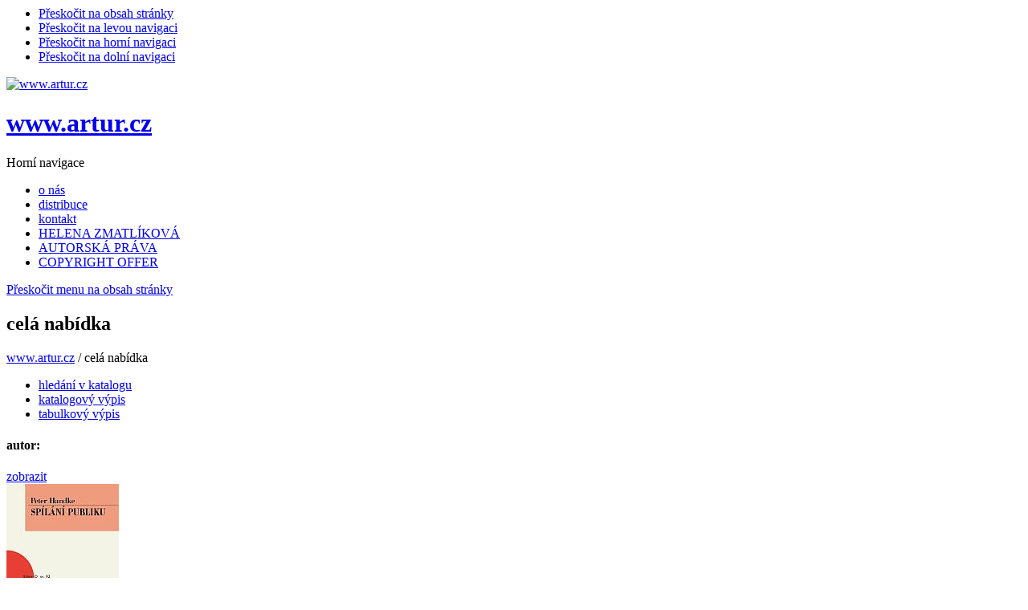

--- FILE ---
content_type: text/html; Charset=utf-8
request_url: https://www.artur.cz/cela-nabidka?filter_idpm=132
body_size: 30353
content:


<script>
  var packetaApiKey = '74bc4711bfdd77cd';
        /*
        	This function will receive either a pickup point object, or null if the user
        	did not select anything, e.g. if they used the close icon in top-right corner
        	of the widget, or if they pressed the escape key.
        */
        function showSelectedPickupPoint(point) {
            var spanElement = document.getElementById('zasilkovnaName');
            var idElement = document.getElementById('zasilkovnaId');
            if (point) {
                var recursiveToString = function(o) {
                    return Object.keys(o).map(
                        function(k) {
                            if (o[k] === null) {
                                return k + " = null";
                            }

                            return k + " = " + (typeof(o[k]) == "object" ?
                                "<ul><li>" + recursiveToString(o[k]) + "</li></ul>" :
                                o[k].toString().replace(/&/g, '&amp;').replace(/</g, '&lt;')
                            );
                        }
                    ).join("</li><li>");
                };

                spanElement.value =
                    "" + point.name + ", " + point.zip + " " + point.city + "";

                /*spanElement.innerHTML +=
                    "<ul><li>" + recursiveToString(point) + "</li></ul>";
		*/
                idElement.value = point.id;
            } else {
                spanElement.innerText = "-------------------------";
                idElement.value = "";
            }
        };

</script>

<!DOCTYPE html PUBLIC "-//W3C//DTD XHTML 1.0 Strict//EN" "http://www.w3.org/TR/xhtml1/DTD/xhtml1-strict.dtd">
<html xmlns="http://www.w3.org/1999/xhtml" xml:lang="cz">
<head>
  <meta http-equiv="content-type" content="text/html; charset=utf-8" />
  <meta name="author" content="CZI web design - www.czi.cz" />
  <meta name="description" content="." />
  <meta name="keywords" content="Artur, nakladatelství, knížky, dětské knížky, pohádky, pohádka, Zmatlíková, divadlo, děti, divadelní hry, autorská práva, eshop, knihy, drama, komedie, veselohra" />
  <meta name="robots" content="index,follow" />
  <title>celá nabídka - www.artur.cz</title>
  <link rel="stylesheet" type="text/css" href="/skins/default/css/main.css" media="screen" />
  <link rel="stylesheet" type="text/css" href="/skins/default/css/layout.css" media="screen" />
  <link rel="stylesheet" type="text/css" href="/skins/default/css/menu.css" media="screen" />
  <link rel="stylesheet" type="text/css" href="/skins/default/css/infopanel.css" media="screen" />
  <link rel="stylesheet" type="text/css" href="/skins/default/css/forms.css" media="screen" />
  <link rel="stylesheet" type="text/css" href="/skins/default/css/product.css" media="screen" />
  <link rel="stylesheet" type="text/css" href="/skins/default/css/print.css" media="print" />
  <link rel="stylesheet" type="text/css" href="/webmagazine/box/css/nyroModal.css" media="screen" />
  <script type="text/javascript" src="/webmagazine/javascript/jquery.js"></script>
  <script type="text/javascript" src="/webmagazine/javascript/swfobject.js"></script>
  <script type="text/javascript" src="/webmagazine/javascript/capcha.js"></script>
  <script type="text/javascript" src="/webmagazine/javascript/functions.asp"></script>
  <script type="text/javascript" src="/webmagazine/box/js/jquery.nyroModal.js"></script>
  <script type="text/javascript" src="/javascript/javascript.js"></script>
</head>
<body>
  <div><a name="top"></a></div>
<div class="invisibleAnchor"><ul><li><a href="#content">Přeskočit na obsah stránky</a></li><li><a href="#linkLeftNav">Přeskočit na levou navigaci</a></li><li><a href="#linkTopNav">Přeskočit na horní navigaci</a></li><li><a href="#linkBottomNav">Přeskočit na dolní navigaci</a></li></ul></div>
<div id="containerC"><div id="container">
<div id="topC"><div id="top">
      <div id="logoC"><a href="/" title="www.artur.cz"><img src="/skins/default/images/nic.gif" alt="www.artur.cz" /></a>
      <h1><a href="/" title="www.artur.cz">www.artur.cz</a></h1></div>
<div class="invisibleAnchor"><a name="linkTopNav">Horní navigace</a></div>
<div id="topNavigationC">
  <div id="topNavigation">
    <ul>
        <li class="topItemFirst"><span class="topItem1"><a href="/o-nas" title="o nás">o nás</a></span></li>
        <li><span class="topItem2"><a href="/distribuce" title="distribuce">distribuce</a></span></li>
        <li><span class="topItem3"><a href="/kontakt" title="kontakt">kontakt</a></span></li>
        <li><span class="topItem4"><a href="/helena-zmatlikova" title="HELENA ZMATLÍKOVÁ">HELENA ZMATLÍKOVÁ</a></span></li>
        <li><span class="topItem5"><a href="/autorska-prava" title="AUTORSKÁ PRÁVA">AUTORSKÁ PRÁVA</a></span></li>
        <li><span class="topItem6"><a href="/copyright-offer" title="COPYRIGHT OFFER">COPYRIGHT OFFER</a></span></li>
</ul>
  </div>
</div>
</div></div>
<div class="invisibleAnchor"><a href="#content" title="Přeskočit menu na obsah stránky">Přeskočit menu na obsah stránky</a></div>
<div id="contentRight">
<div id="contentSpan"></div>
	<div id="contentC">
	<div id="content">
          <h2>celá nabídka</h2>
        <div id="contentPathC"><div id="contentPath"><a href="http://www.artur.cz" title="www.artur.cz">www.artur.cz</a>&nbsp;/&nbsp;<span>celá nabídka</span></div></div>
<div id="navigationBarProducts">
	<ul>
		<li class="itemActionSearchBack"><a href="/webmagazine/products_search.asp" title="hledání v katalogu">hledání v katalogu</a></li>
		
		<li class="itemActionList"><a href="/cela-nabidka" title="katalogový výpis"  class="isActive">katalogový výpis</a></li>
		<li class="itemActionListAsTable"><a href="/cela-nabidka?show=table" title="tabulkový výpis">tabulkový výpis</a></li>
	</ul>
</div>
<div id="navigationBarManufacturers">
	<h4>autor:&nbsp;</h4> 
   <span id="manufacturersItemsShow"><a href="javascript:void(0);" onclick="manufacturersItemsShow();">zobrazit</a></span><span id="manufacturersItemsHide" style="display:none;"><a href="javascript:void(0);" onclick="manufacturersItemsHide();">skrýt</a></span>    <div id="manufacturersItems" style="display:none;">
	<ul>
       <li><a href="/cela-nabidka?filter_idpm=37" title="Kubátová Marie">Kubátová Marie</a><span>(9)</span></li><li><a href="/cela-nabidka?filter_idpm=38" title="Albee Edward">Albee Edward</a><span>(1)</span></li><li><a href="/cela-nabidka?filter_idpm=39" title="Aškenazy Ludvík">Aškenazy Ludvík</a><span>(3)</span></li><li><a href="/cela-nabidka?filter_idpm=40" title="Beaumarchais Pierre-Augustin Caron de">Beaumarchais Pierre-Augustin Caron de</a><span>(2)</span></li><li><a href="/cela-nabidka?filter_idpm=41" title="Bradford Roark">Bradford Roark</a><span>(3)</span></li><li><a href="/cela-nabidka?filter_idpm=42" title="Brdečka Jiří">Brdečka Jiří</a><span>(1)</span></li><li><a href="/cela-nabidka?filter_idpm=43" title="Brukner Josef">Brukner Josef</a><span>(1)</span></li><li><a href="/cela-nabidka?filter_idpm=44" title="Březinová Ivona">Březinová Ivona</a><span>(13)</span></li><li><a href="/cela-nabidka?filter_idpm=45" title="Büchner Georg">Büchner Georg</a><span>(2)</span></li><li><a href="/cela-nabidka?filter_idpm=46" title="Calderón de la Barca Pedro">Calderón de la Barca Pedro</a><span>(2)</span></li><li><a href="/cela-nabidka?filter_idpm=47" title="Clevin Jørgen">Clevin Jørgen</a><span>(4)</span></li><li><a href="/cela-nabidka?filter_idpm=48" title="Corneille Pierre">Corneille Pierre</a><span>(4)</span></li><li><a href="/cela-nabidka?filter_idpm=50" title="Čapek Karel">Čapek Karel</a><span>(14)</span></li><li><a href="/cela-nabidka?filter_idpm=51" title="Čapkové bratři">Čapkové bratři</a><span>(1)</span></li><li><a href="/cela-nabidka?filter_idpm=53" title="Čechov Anton Pavlovič">Čechov Anton Pavlovič</a><span>(17)</span></li><li><a href="/cela-nabidka?filter_idpm=55" title="Drijverová Martina">Drijverová Martina</a><span>(4)</span></li><li><a href="/cela-nabidka?filter_idpm=56" title="Erben Karel Jaromír">Erben Karel Jaromír</a><span>(4)</span></li><li><a href="/cela-nabidka?filter_idpm=57" title="Gálová Irena">Gálová Irena</a><span>(1)</span></li><li><a href="/cela-nabidka?filter_idpm=58" title="Grimmové bří (Jacob a Wilhelm)">Grimmové bří (Jacob a Wilhelm)</a><span>(4)</span></li><li><a href="/cela-nabidka?filter_idpm=59" title="Hejná Olga">Hejná Olga</a><span>(1)</span></li><li><a href="/cela-nabidka?filter_idpm=60" title="Horváth Ödön von">Horváth Ödön von</a><span>(2)</span></li><li><a href="/cela-nabidka?filter_idpm=61" title="Ionesco Eugène">Ionesco Eugène</a><span>(4)</span></li><li><a href="/cela-nabidka?filter_idpm=62" title="Jirásek Alois">Jirásek Alois</a><span>(2)</span></li><li><a href="/cela-nabidka?filter_idpm=64" title="Kocourek Vítězslav">Kocourek Vítězslav</a><span>(5)</span></li><li><a href="/cela-nabidka?filter_idpm=66" title="Longen Emil Artur">Longen Emil Artur</a><span>(1)</span></li><li><a href="/cela-nabidka?filter_idpm=67" title="Lorca Federico García">Lorca Federico García</a><span>(6)</span></li><li><a href="/cela-nabidka?filter_idpm=68" title="Lukešová Taťjana">Lukešová Taťjana</a><span>(1)</span></li><li><a href="/cela-nabidka?filter_idpm=69" title="Macháček Miroslav">Macháček Miroslav</a><span>(1)</span></li><li><a href="/cela-nabidka?filter_idpm=70" title="Machiavelli Niccolò">Machiavelli Niccolò</a><span>(3)</span></li><li><a href="/cela-nabidka?filter_idpm=71" title="Malík Jan">Malík Jan</a><span>(2)</span></li><li><a href="/cela-nabidka?filter_idpm=72" title="Mandel Petr">Mandel Petr</a><span>(2)</span></li><li><a href="/cela-nabidka?filter_idpm=73" title="Maurois André">Maurois André</a><span>(1)</span></li><li><a href="/cela-nabidka?filter_idpm=74" title="Molière">Molière</a><span>(18)</span></li><li><a href="/cela-nabidka?filter_idpm=75" title="Mrožek Slawomir">Mrožek Slawomir</a><span>(2)</span></li><li><a href="/cela-nabidka?filter_idpm=76" title="Mrštíkové Alois a Vilém">Mrštíkové Alois a Vilém</a><span>(3)</span></li><li><a href="/cela-nabidka?filter_idpm=77" title="Musset Alfred de">Musset Alfred de</a><span>(2)</span></li><li><a href="/cela-nabidka?filter_idpm=78" title="Němcová Božena">Němcová Božena</a><span>(4)</span></li><li><a href="/cela-nabidka?filter_idpm=79" title="Němec František">Němec František</a><span>(1)</span></li><li><a href="/cela-nabidka?filter_idpm=80" title="Peroutková Ivana">Peroutková Ivana</a><span>(7)</span></li><li><a href="/cela-nabidka?filter_idpm=81" title="Perrault Charles">Perrault Charles</a><span>(2)</span></li><li><a href="/cela-nabidka?filter_idpm=82" title="Pirandello Luigi">Pirandello Luigi</a><span>(6)</span></li><li><a href="/cela-nabidka?filter_idpm=83" title="Plachta Jindřich">Plachta Jindřich</a><span>(3)</span></li><li><a href="/cela-nabidka?filter_idpm=84" title="Preissová Gabriela">Preissová Gabriela</a><span>(3)</span></li><li><a href="/cela-nabidka?filter_idpm=85" title="Różewicz Tadeusz">Różewicz Tadeusz</a><span>(1)</span></li><li><a href="/cela-nabidka?filter_idpm=86" title="Říha Václav">Říha Václav</a><span>(2)</span></li><li><a href="/cela-nabidka?filter_idpm=87" title="Shaw George Bernard">Shaw George Bernard</a><span>(4)</span></li><li><a href="/cela-nabidka?filter_idpm=88" title="Schiller Friedrich">Schiller Friedrich</a><span>(4)</span></li><li><a href="/cela-nabidka?filter_idpm=89" title="Schnitzler Arthur">Schnitzler Arthur</a><span>(2)</span></li><li><a href="/cela-nabidka?filter_idpm=90" title="Strindberg August">Strindberg August</a><span>(6)</span></li><li><a href="/cela-nabidka?filter_idpm=91" title="Stroupežnický Ladislav">Stroupežnický Ladislav</a><span>(1)</span></li><li><a href="/cela-nabidka?filter_idpm=92" title="Šrámek Fráňa">Šrámek Fráňa</a><span>(3)</span></li><li><a href="/cela-nabidka?filter_idpm=93" title="Tanská Nataša">Tanská Nataša</a><span>(3)</span></li><li><a href="/cela-nabidka?filter_idpm=95" title="Thomas Jevan Brandon">Thomas Jevan Brandon</a><span>(1)</span></li><li><a href="/cela-nabidka?filter_idpm=96" title="Tyl Josef Kajetán">Tyl Josef Kajetán</a><span>(6)</span></li><li><a href="/cela-nabidka?filter_idpm=97" title="Vostrá Alena">Vostrá Alena</a><span>(8)</span></li><li><a href="/cela-nabidka?filter_idpm=98" title="Webster John">Webster John</a><span>(2)</span></li><li><a href="/cela-nabidka?filter_idpm=99" title="Wilde Oscar">Wilde Oscar</a><span>(8)</span></li><li><a href="/cela-nabidka?filter_idpm=100" title="Zeyer Julius">Zeyer Julius</a><span>(3)</span></li><li><a href="/cela-nabidka?filter_idpm=101" title="Zmatlík Ivan">Zmatlík Ivan</a><span>(2)</span></li><li><a href="/cela-nabidka?filter_idpm=102" title="Zmatlíková Helena">Zmatlíková Helena</a><span>(4)</span></li><li><a href="/cela-nabidka?filter_idpm=103" title="Čapek Josef">Čapek Josef</a><span>(2)</span></li><li><a href="/cela-nabidka?filter_idpm=104" title="Miller Arthur">Miller Arthur</a><span>(2)</span></li><li><a href="/cela-nabidka?filter_idpm=105" title="Rostand Edmond">Rostand Edmond</a><span>(2)</span></li><li><a href="/cela-nabidka?filter_idpm=106" title="Goldoni Carlo">Goldoni Carlo</a><span>(7)</span></li><li><a href="/cela-nabidka?filter_idpm=107" title="Synge John Millington">Synge John Millington</a><span>(1)</span></li><li><a href="/cela-nabidka?filter_idpm=109" title="Ďuríčková Mária">Ďuríčková Mária</a><span>(1)</span></li><li><a href="/cela-nabidka?filter_idpm=110" title="Sofoklés">Sofoklés</a><span>(5)</span></li><li><a href="/cela-nabidka?filter_idpm=111" title="Brecht Bertolt">Brecht Bertolt</a><span>(3)</span></li><li><a href="/cela-nabidka?filter_idpm=112" title="Čtvrtek Václav">Čtvrtek Václav</a><span>(1)</span></li><li><a href="/cela-nabidka?filter_idpm=113" title="Klicpera Václav Kliment">Klicpera Václav Kliment</a><span>(3)</span></li><li><a href="/cela-nabidka?filter_idpm=114" title="Eurípidés">Eurípidés</a><span>(2)</span></li><li><a href="/cela-nabidka?filter_idpm=115" title="Gorkij Maxim">Gorkij Maxim</a><span>(2)</span></li><li><a href="/cela-nabidka?filter_idpm=116" title="Vrchlický Jaroslav">Vrchlický Jaroslav</a><span>(2)</span></li><li><a href="/cela-nabidka?filter_idpm=117" title="Gogol Nikolaj Vasiljevič">Gogol Nikolaj Vasiljevič</a><span>(8)</span></li><li><a href="/cela-nabidka?filter_idpm=118" title="Topol Josef">Topol Josef</a><span>(1)</span></li><li><a href="/cela-nabidka?filter_idpm=119" title="Shakespeare William">Shakespeare William</a><span>(28)</span></li><li><a href="/cela-nabidka?filter_idpm=120" title="Smoček Ladislav">Smoček Ladislav</a><span>(1)</span></li><li><a href="/cela-nabidka?filter_idpm=121" title="Langer František">Langer František</a><span>(1)</span></li><li><a href="/cela-nabidka?filter_idpm=122" title="Turgeněv Ivan Sergejevič">Turgeněv Ivan Sergejevič</a><span>(2)</span></li><li><a href="/cela-nabidka?filter_idpm=124" title="Hrubín František">Hrubín František</a><span>(2)</span></li><li><a href="/cela-nabidka?filter_idpm=125" title="Ibsen Henrik">Ibsen Henrik</a><span>(9)</span></li><li><a href="/cela-nabidka?filter_idpm=126" title="Wedekind Frank">Wedekind Frank</a><span>(1)</span></li><li><a href="/cela-nabidka?filter_idpm=128" title="Dyk Viktor">Dyk Viktor</a><span>(1)</span></li><li><a href="/cela-nabidka?filter_idpm=129" title="Nezval Vítězslav">Nezval Vítězslav</a><span>(1)</span></li><li><a href="/cela-nabidka?filter_idpm=130" title="Claudel Paul">Claudel Paul</a><span>(1)</span></li><li><a href="/cela-nabidka?filter_idpm=131" title="Anouilh Jean">Anouilh Jean</a><span>(1)</span></li><li class="navigationBarManufacturersIsActive">Handke Peter<span>(1)</span></li><li><a href="/cela-nabidka?filter_idpm=133" title="Williams Tennessee">Williams Tennessee</a><span>(7)</span></li><li><a href="/cela-nabidka?filter_idpm=134" title="Vančura Vladislav">Vančura Vladislav</a><span>(1)</span></li><li><a href="/cela-nabidka?filter_idpm=135" title="Ravenhill Mark">Ravenhill Mark</a><span>(1)</span></li><li><a href="/cela-nabidka?filter_idpm=136" title="Camus Albert">Camus Albert</a><span>(5)</span></li><li><a href="/cela-nabidka?filter_idpm=138" title="Ó Snodaigh Pádraig">Ó Snodaigh Pádraig</a><span>(1)</span></li><li><a href="/cela-nabidka?filter_idpm=139" title="Werich Jan">Werich Jan</a><span>(3)</span></li><li><a href="/cela-nabidka?filter_idpm=140" title="Goethe Johann Wolfgang">Goethe Johann Wolfgang</a><span>(3)</span></li><li><a href="/cela-nabidka?filter_idpm=141" title="Plautus Titus Maccius">Plautus Titus Maccius</a><span>(1)</span></li><li><a href="/cela-nabidka?filter_idpm=142" title="Osborne John">Osborne John</a><span>(1)</span></li><li><a href="/cela-nabidka?filter_idpm=143" title="Shaffer Peter">Shaffer Peter</a><span>(1)</span></li><li><a href="/cela-nabidka?filter_idpm=144" title="Voskovec Jiří">Voskovec Jiří</a><span>(2)</span></li><li><a href="/cela-nabidka?filter_idpm=145" title="Bulgakov Michail Afanasjevič">Bulgakov Michail Afanasjevič</a><span>(1)</span></li><li><a href="/cela-nabidka?filter_idpm=146" title="Aischylos">Aischylos</a><span>(2)</span></li><li><a href="/cela-nabidka?filter_idpm=147" title="Ostrovskij Alexandr Nikolajevič">Ostrovskij Alexandr Nikolajevič</a><span>(1)</span></li><li><a href="/cela-nabidka?filter_idpm=148" title="Giraudoux Jean">Giraudoux Jean</a><span>(1)</span></li><li><a href="/cela-nabidka?filter_idpm=149" title="Gozzi Carlo">Gozzi Carlo</a><span>(1)</span></li><li><a href="/cela-nabidka?filter_idpm=150" title="Puškin Alexandr Sergejevič">Puškin Alexandr Sergejevič</a><span>(1)</span></li><li><a href="/cela-nabidka?filter_idpm=151" title="Havel Václav">Havel Václav</a><span>(3)</span></li><li><a href="/cela-nabidka?filter_idpm=152" title="Jelínek Hanuš">Jelínek Hanuš</a><span>(1)</span></li><li><a href="/cela-nabidka?filter_idpm=153" title="Jarry Alfred">Jarry Alfred</a><span>(1)</span></li><li><a href="/cela-nabidka?filter_idpm=154" title="Beckett Samuel Barclay">Beckett Samuel Barclay</a><span>(2)</span></li><li><a href="/cela-nabidka?filter_idpm=155" title="Weiss Peter">Weiss Peter</a><span>(1)</span></li><li><a href="/cela-nabidka?filter_idpm=156" title="Dürrenmatt Friedrich">Dürrenmatt Friedrich</a><span>(5)</span></li><li><a href="/cela-nabidka?filter_idpm=157" title="Březovský Bohuslav">Březovský Bohuslav</a><span>(2)</span></li><li><a href="/cela-nabidka?filter_idpm=158" title="Hugo Victor">Hugo Victor</a><span>(1)</span></li><li><a href="/cela-nabidka?filter_idpm=159" title="Aristofanés">Aristofanés</a><span>(2)</span></li><li><a href="/cela-nabidka?filter_idpm=160" title="Medek Rudolf">Medek Rudolf</a><span>(1)</span></li><li><a href="/cela-nabidka?filter_idpm=162" title="Vladislav Jan">Vladislav Jan</a><span>(1)</span></li><li><a href="/cela-nabidka?filter_idpm=163" title="Černík Michal">Černík Michal</a><span>(1)</span></li><li><a href="/cela-nabidka?filter_idpm=164" title="Syrovátka Oldřich">Syrovátka Oldřich</a><span>(1)</span></li><li><a href="/cela-nabidka?filter_idpm=165" title="Mahen Jiří">Mahen Jiří</a><span>(1)</span></li><li><a href="/cela-nabidka?filter_idpm=166" title="Werfel Franz">Werfel Franz</a><span>(1)</span></li><li><a href="/cela-nabidka?filter_idpm=167" title="Vega Lope de">Vega Lope de</a><span>(1)</span></li><li><a href="/cela-nabidka?filter_idpm=168" title="Rolland Romain">Rolland Romain</a><span>(1)</span></li><li><a href="/cela-nabidka?filter_idpm=169" title="Zmatlíková Helena ml.">Zmatlíková Helena ml.</a><span>(1)</span></li><li><a href="/cela-nabidka?filter_idpm=170" title="Zapolska Gabriela">Zapolska Gabriela</a><span>(1)</span></li><li><a href="/cela-nabidka?filter_idpm=171" title="Sheridan Richard Brinsley Butler">Sheridan Richard Brinsley Butler</a><span>(1)</span></li><li><a href="/cela-nabidka?filter_idpm=172" title="Musil Robert">Musil Robert</a><span>(1)</span></li><li><a href="/cela-nabidka?filter_idpm=173" title="Collodi Carlo">Collodi Carlo</a><span>(1)</span></li><li><a href="/cela-nabidka?filter_idpm=174" title="Bruno Giordano">Bruno Giordano</a><span>(1)</span></li><li><a href="/cela-nabidka?filter_idpm=175" title="Petiška Eduard">Petiška Eduard</a><span>(2)</span></li><li><a href="/cela-nabidka?filter_idpm=176" title="Malinský Zbyněk">Malinský Zbyněk</a><span>(1)</span></li><li><a href="/cela-nabidka?filter_idpm=177" title="Kopecký Jan">Kopecký Jan</a><span>(1)</span></li><li><a href="/cela-nabidka?filter_idpm=178" title="Hauptmann Gerhart">Hauptmann Gerhart</a><span>(1)</span></li><li><a href="/cela-nabidka?filter_idpm=179" title="Racine Jean">Racine Jean</a><span>(1)</span></li><li><a href="/cela-nabidka?filter_idpm=181" title="Štěpánek Jan Nepomuk">Štěpánek Jan Nepomuk</a><span>(1)</span></li><li><a href="/cela-nabidka?filter_idpm=182" title="Gribojedov, Alexandr Sergejevič">Gribojedov, Alexandr Sergejevič</a><span>(1)</span></li><li><a href="/cela-nabidka" title="všechny">všechny</a><span>(388)</span></li>
   </ul>
    </div>
</div>
<div id="productListC"><div class="productList"><div class="productItemGroupC"><div class="productItemGroup">
<div class="productItem"><div class="productItemShop">
<div class="pictureC"><div class="productPicture"><a href="/divadelni-hry/500-2" title="Spílání publiku"><img src="/data/products/prev_499.jpg" alt="Spílání publiku" /></a></div>
</div>
<div class="productItemCC">
<h3><a href="/divadelni-hry/500-2" title="Spílání publiku">Spílání publiku</a></h3>
	<div class="productManufacturers">
<h4>autor</h4>
Handke Peter</div>


<div class="productAnotation"><p>Hra P. Handkeho v&nbsp;roce 1966 působila jako jeden z&nbsp;největších skandálů evropského divadla, neboť v&nbsp;ní nabourává veškeré konvence správně napsaného dramatu i divadelních postupů, skryta je v&nbsp;ní silná kritika života šedesátých let. Cílem hry však není pouhá provokace, zkoumá především funkci divadla ve společnosti, pro kterou vzniká. Vychází poprvé česky v&nbsp;překladu J. Bodlákové jako 92. svazek edice D.</p>
<p></p>
<div class="halfDiv"><strong>původní cena 198 Kč</strong></div></div>


<div class="productShowMoreButton"><a href="/divadelni-hry/500-2" title="Spílání publiku">více informací</a></div><div class="productPriceBlock">
	<div class="productPriceVat">cena: <span>110 Kč</span></div>
</div>

<div class="productOrderButton"><a href="/webmagazine/products_order.asp?idk=326&amp;idp=500&amp;step=add&amp;qty=1&amp;refp=%2Fcela%2Dnabidka%3Ffilter%5Fidpm%3D132" title="přidat do košíku" rel="nofollow">přidat do košíku</a></div><div class="productCompareButton"><a href="" rel="nofollow" title="porovnat">porovnat</a></div></div>
</div></div>
</div></div></div></div>



	</div></div><div id="infoPanelC">
<div class="slevaC">naše sleva<br />
<span>20 %</span></div>
<div id="infoPanel">
<div id="searchC"><div id="search">
<form method="post" action="/webmagazine/search.asp"><div><label for="stext">hledání</label><div class="searchInput"><input type="text" name="stext" id="stext" value="" onfocus="inputFocus(this, '');" onblur="inputBlur(this, '');" /></div>
<div class="searchSubmit">
<input class="searchSubmitText"  type="submit" name="sm_search" value="hledej" />
</div>
</div></form><div class="searchAdvanced"><a href="/webmagazine/search_detail.asp" title="podrobné hledání">podrobné hledání</a></div>
</div></div>
<div class="infoPanelItemC">
<h3><a href="/aktuality" title="aktuality">aktuality</a></h3>
<div class="infoPanelItem"><div class="infoPanelItemArticle">
<h4>Zásilkovna na Slovensko</h4><div class="infoPanelItemAnnotation"><p>Nově zasíláme na výdejní místa Zásilkovny na Slovensku. Platba je možná pouze na dobírku.&nbsp;</p></div></div><div class="infoPanelItemArticle evenItem">
<h4>Sleva 20 %</h4><div class="infoPanelItemAnnotation"><p>Připravili jsme pro vás slevu 20 % na všechny nezlevněné tituly. Tak si něco pěkného vyberte.</p></div></div><div class="infoPanelItemArticle">
<h4>Jsme na Instagramu</h4><div class="infoPanelItemAnnotation"><p style="text-align: left;"></p>
<p style="text-align: left;"><a href="https://www.instagram.com/artur_nakladatelstvi/" target="_blank">artur_nakladatelstvi</a></p></div></div></div></div>
		</div></div>
</div><div class="invisibleAnchor"><a name="linkLeftNav">Levá navigace</a></div>
<div id="leftCollumC"><div id="leftCollum">
  <div id="leftNavigationC" class="leftNavigationC">
    <div id="leftNavigation" class="leftNavigation">
      <ul id="menuTree" class="menuTree">
        <li class="menuItemLevel0 menuItemFirst"><a href="/" title="novinky" class="menuItemLevel0 menuItemFirst">novinky</a></li>
        <li class="menuItemLevel0"><a href="/pripravujeme" title="připravujeme" class="menuItemLevel0">připravujeme</a></li>
        <li class="menuItemLevel0"><a href="/knizky-pro-deti" title="knížky pro děti" class="menuItemLevel0">knížky pro děti</a></li>
        <li class="menuItemLevel0"><a href="/leporela" title="leporela" class="menuItemLevel0">leporela</a></li>
        <li class="menuItemLevel0"><a href="/pro-predskolni-vek" title="pro předškolní věk" class="menuItemLevel0">pro předškolní věk</a></li>
        <li class="menuItemLevel0"><a href="/klasicke-pohadky" title="klasické pohádky" class="menuItemLevel0">klasické pohádky</a></li>
        <li class="menuItemLevel0"><a href="/divadelni-hry" title="divadelní hry" class="menuItemLevel0">divadelní hry</a></li>
        <li class="menuItemLevel0"><a href="/divadelni-literatura" title="divadelní literatura" class="menuItemLevel0">divadelní literatura</a></li>
        <li class="menuItemLevel0"><a href="/beletrie" title="beletrie" class="menuItemLevel0">beletrie</a></li>
        <li class="menuItemLevel0"><a href="/pro_divky" title="pro dívky" class="menuItemLevel0">pro dívky</a></li>
        <li class="menuItemLevel0"><a href="/poezie" title="poezie" class="menuItemLevel0">poezie</a></li>
        <li class="menuItemLevel0"><a href="/hudebniny" title="hudebniny" class="menuItemLevel0">hudebniny</a></li>
        <li class="menuItemLevel0"><a href="/cizojazycne" title="cizojazyčné" class="menuItemLevel0">cizojazyčné</a></li>
        <li class="menuItemLevel0"><a href="/doporucena-cetba-pro-skoly" title="doporučená četba pro školy" class="menuItemLevel0">doporučená četba pro školy</a></li>
        <li class="menuItemLevel0"><a href="/levne-knihy" title="levné knihy" class="menuItemLevel0">levné knihy</a></li>
        <li class="menuItemLevel0 menuItemActive0 activeItem menuItemSelected menuItemSelected0"><a href="/cela-nabidka" title="celá nabídka" class="menuItemLevel0 menuItemActive0 activeItem menuItemSelected menuItemSelected0">celá nabídka</a></li>
        <li class="menuItemLevel0"><a href="/autori" title="autoři" class="menuItemLevel0">autoři</a></li>
        <li class="menuItemLevel0"><a href="/edicni-plan" title="ediční plán" class="menuItemLevel0">ediční plán</a></li>
        <li class="menuItemLevel0"><a href="/objednavka" title="objednávka" class="menuItemLevel0">objednávka</a></li>
        <li class="menuItemLevel0"><a href="/obchodni-podminky" title="obchodní podmínky" class="menuItemLevel0">obchodní podmínky</a></li>
        <li class="menuItemLevel0"><a href="/reklamacni-rad" title="reklamační řád" class="menuItemLevel0">reklamační řád</a></li>
      </ul>
    </div>
  </div>
</div><div id="loginC"><div id="login">
<form action="/webmagazine/login.asp" method="post" id="formQuickLogin">
	<h3>přihlášení</h3>
	<fieldset>
	<legend>přihlášení</legend>
	<input type="hidden" name="refp" value="/cela-nabidka?filter_idpm=132"/>
    <input type="hidden" name="step" value="login_account"/>
	<div class="loginInput">
		<input type="text" name="user_id" value="" onfocus="inputFocus(this, '');" onblur="inputBlur(this, '');" />
		<div class="loginText">jméno</div>
	</div>
	<div class="loginInput">
		<input type="password" name="user_password" value="" onfocus="inputFocus(this, '');" onblur="inputBlur(this, '');" />
		<div class="loginText">heslo</div>
	</div>
	<div class="loginSubmit">
	<input class="SearchSubmitText" type="submit" name="btn_logon_action" value="login"/>
	</div>
	<div class="loginRegister"><a href="/registrace?form_state=insert&amp;refp=%2Fcela%2Dnabidka%3Ffilter%5Fidpm%3D132" title="nový uživatel">nový uživatel</a></div>
	</fieldset>
</form>
</div></div>
<div id="basketBriefC"><div id="basketBrief">
<h3>obsah košíku</h3><div class="basketBriefContent">košík je prázdný</div>
</div></div>
</div></div>
<div class="invisibleAnchor"><a name="linkBottomNav">Dolní navigace</a></div>
<div id="footerC"><div id="footer">
<div id="footerNavigationC">
  <div id="footerNavigation">
    <ul>
      <li class="footerItemFirst"><span class="footerItem1"><a href="/distribuce" title="distribuce">distribuce</a></span></li>
      <li><span class="footerItem2"><a href="/kontakt" title="kontakt">kontakt</a></span></li>
      <li><span class="footerItem3"><a href="/mapa-serveru" title="mapa serveru">mapa serveru</a></span></li>
      <li><span class="footerItem4"><a href="/helena-zmatlikova" title="HELENA ZMATLÍKOVÁ">HELENA ZMATLÍKOVÁ</a></span></li>
      <li><span class="footerItem5"><a href="/autorska-prava" title="AUTORSKÁ PRÁVA">AUTORSKÁ PRÁVA</a></span></li>
      <li><span class="footerItem6"><a href="/copyright-offer" title="COPYRIGHT OFFER">COPYRIGHT OFFER</a></span></li>
    </ul>
  </div>
</div>
	<div id="footertext">© CZI 2013, created by <a onclick="window.open(this.href,'_blank');return false;"  href="http://www.czi.cz" class="bottomcopyrightlink">CZI</a>, s.r.o. Powered by <a onclick="window.open(this.href,'_blank');return false;" href="http://www.webmagazine.cz" class="bottomcopyrightlink">webMagazine</a>. Všechna práva vyhrazena.</div>
</div></div>
</div>
 <script src='https://widget.packeta.com/v6/www/js/library.js' data-api-key='74bc4711bfdd77cd' ></script>
</body></html>


--- FILE ---
content_type: text/css
request_url: https://www.artur.cz/webmagazine/box/css/nyroModal.css
body_size: 2009
content:
div#nyroModalFull {
	font-size: 12px;
	color: #777;
}
div#nyroModalLoading {
	border: 4px solid #ccc;
	width: 150px;
	height: 150px;
	text-indent: -9999em;
	background: #fff url(../img/ajaxLoader.gif) no-repeat;
	background-position: center;
}
div#nyroModalLoading.error {
	border: 4px solid #f66;
	line-height: 20px;
	padding: 20px;
	width: 300px;
	height: 100px;
	text-indent: 0;
	background: #fff;
}
div#nyroModalWrapper {
	background: #fff;
	border: 4px solid #ccc;
}
a#closeBut {
	position: absolute;
	display: block;
	top: -16px;
	right: -19px;
	width: 32px;
	height: 32px;
	text-indent: -9999em;
	background: url(../img/close.png) no-repeat;
	outline: 0;
	z-index: 999;
}
h1#nyroModalTitle {
	margin: 0;
	padding: 0;
	position: absolute;
	top: -22px;
	left: 5px;
	font-size: 12px;
	color: #ddd;
}
div#nyroModalContent {
	overflow: auto;
}
div.wrapper div#nyroModalContent {
	padding: 5px;
}
div.wrapperImg div#nyroModalContent {
	position: relative;
	overflow: hidden;
	text-align: center;
}
div.wrapperImg img {
	vertical-align: baseline;
}
div.wrapperImg div#nyroModalContent div {
	position: absolute;
	bottom: 0;
	left: 0;
	background: black;
	padding: 10px;
	margin: 10px;
	border: 1px white dotted;
	overflow: hidden;
	opacity: 0.2;
	filter: alpha(opacity=20);
}
div.wrapperImg div#nyroModalContent div:hover {
	opacity: 0.5;
	filter: alpha(opacity=50);
	cursor: help;
}
a.nyroModalPrev, a.nyroModalNext {
	z-index: 105;
	outline: none;
	position: absolute;
	top: 0;
	height: 100%;
	width: 40%;
	cursor: pointer;
	text-indent: -9999em;
	background: left 20% no-repeat;
	background-image: url([data-uri]); /* Trick IE6 */
}
div.wrapperSwf a.nyroModalPrev, div.wrapperSwf a.nyroModalNext, div.wrapper a.nyroModalPrev, div.wrapper a.nyroModalNext {
	height: 60%;
	width: 20%;
}
a.nyroModalPrev {
	left: 20px;
	background-position: left 50%;
}
a.nyroModalPrev:hover {
	background-image: url(../img/prev.png);
}
a.nyroModalNext {
	right: 20px;
	background-position: right 50%;
}
a.nyroModalNext:hover {
	background-image: url(../img/next.png);
}

--- FILE ---
content_type: application/javascript
request_url: https://www.artur.cz/javascript/javascript.js
body_size: 1987
content:
function updateDep() {
	var arr = new Date( document.getElementById('arr_y').value, parseInt(document.getElementById('arr_m').value) - 1, document.getElementById('arr_d').value );
	var dep = new Date( document.getElementById('arr_y').value, parseInt(document.getElementById('arr_m').value) - 1, parseInt(document.getElementById('arr_d').value) + 1 );

	document.getElementById('arr_y').value = (arr.getYear());
	document.getElementById('arr_m').value = arr.getMonth() + 1,
	document.getElementById('arr_d').value = arr.getDate();

	document.getElementById('dep_y').value = dep.getYear();
	document.getElementById('dep_m').value = dep.getMonth() + 1,
	document.getElementById('dep_d').value = dep.getDate();
}

function submitNB() {
	url = 'https://secure.netbooking.cz/union/index.html?arrival='
		+ document.getElementById('arr_d').value + '.'
		+ document.getElementById('arr_m').value + '.'
		+ document.getElementById('arr_y').value
		+ '&departure='
		+ document.getElementById('dep_d').value + '.'
		+ document.getElementById('dep_m').value + '.'
		+ document.getElementById('dep_y').value;
	window.open(url, '', ',width=1000,height=780,scrollbars=1,status=1,resizable=1,left=25,right=25');
	//alert( url );
}


/* Funkce kontrola() - parametr form */
function kontrolaPrihlasovaci(form) { 
	if(form.ORD_01_Jmeno.value == ""){
		alert("Vyplňte prosím pole Jméno.");
		form.ORD_01_Jmeno.focus(); 
		return false;
	} else if(form.ORD_02_Datum_akce.value == ""){
		alert("Vyplňte prosím pole Datum akce.");
		form.ORD_02_Datum_akce.focus(); 
		return false;
	} else if(form.ORD_03_Zacatek_akce.value == ""){
		alert("Vyplňte prosím pole Začátek akce.");
		form.ORD_03_Zacatek_akce.focus(); 
		return false;
	} else if(form.ORD_04_Pocet_osob.value == ""){
		alert("Vyplňte prosím pole Počet osob.");
		form.ORD_04_Pocet_osob.focus(); 
		return false;
	} else if(form.ORD_05_Email.value == "" || form.ORD_05_Email.value.indexOf('@')==-1 || form.ORD_05_Email.value.indexOf('.')==-1){
		alert("Vyplňte prosím pole E-mail.");
		form.ORD_05_Email.focus();
		return false;
	} else {
		form.submit();
	}
	
}




